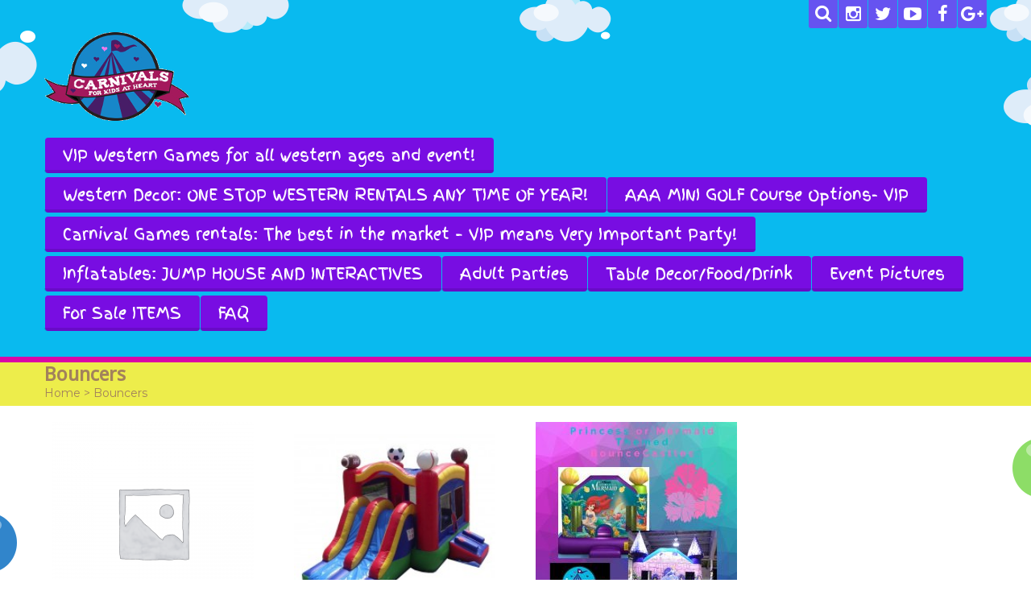

--- FILE ---
content_type: text/html; charset=UTF-8
request_url: https://carnivalsatheart.com/product-category/bouncers/
body_size: 19759
content:

<!DOCTYPE html>
<html lang="en-US" class="touch_detect_of">
	<head>
		<meta charset="UTF-8">
		<meta name="viewport" content="width=device-width, initial-scale=1">
		<title>Bouncers &#8211; Carnivals for Kids at Heart</title>
<meta name='robots' content='max-image-preview:large' />
	<style>img:is([sizes="auto" i], [sizes^="auto," i]) { contain-intrinsic-size: 3000px 1500px }</style>
	<link rel="alternate" type="application/rss+xml" title="Carnivals for Kids at Heart &raquo; Feed" href="https://carnivalsatheart.com/feed/" />
<link rel="alternate" type="application/rss+xml" title="Carnivals for Kids at Heart &raquo; Comments Feed" href="https://carnivalsatheart.com/comments/feed/" />
<link rel="alternate" type="application/rss+xml" title="Carnivals for Kids at Heart &raquo; Bouncers Category Feed" href="https://carnivalsatheart.com/product-category/bouncers/feed/" />
<script type="text/javascript">
/* <![CDATA[ */
window._wpemojiSettings = {"baseUrl":"https:\/\/s.w.org\/images\/core\/emoji\/16.0.1\/72x72\/","ext":".png","svgUrl":"https:\/\/s.w.org\/images\/core\/emoji\/16.0.1\/svg\/","svgExt":".svg","source":{"concatemoji":"https:\/\/carnivalsatheart.com\/wp-includes\/js\/wp-emoji-release.min.js?ver=6.8.3"}};
/*! This file is auto-generated */
!function(s,n){var o,i,e;function c(e){try{var t={supportTests:e,timestamp:(new Date).valueOf()};sessionStorage.setItem(o,JSON.stringify(t))}catch(e){}}function p(e,t,n){e.clearRect(0,0,e.canvas.width,e.canvas.height),e.fillText(t,0,0);var t=new Uint32Array(e.getImageData(0,0,e.canvas.width,e.canvas.height).data),a=(e.clearRect(0,0,e.canvas.width,e.canvas.height),e.fillText(n,0,0),new Uint32Array(e.getImageData(0,0,e.canvas.width,e.canvas.height).data));return t.every(function(e,t){return e===a[t]})}function u(e,t){e.clearRect(0,0,e.canvas.width,e.canvas.height),e.fillText(t,0,0);for(var n=e.getImageData(16,16,1,1),a=0;a<n.data.length;a++)if(0!==n.data[a])return!1;return!0}function f(e,t,n,a){switch(t){case"flag":return n(e,"\ud83c\udff3\ufe0f\u200d\u26a7\ufe0f","\ud83c\udff3\ufe0f\u200b\u26a7\ufe0f")?!1:!n(e,"\ud83c\udde8\ud83c\uddf6","\ud83c\udde8\u200b\ud83c\uddf6")&&!n(e,"\ud83c\udff4\udb40\udc67\udb40\udc62\udb40\udc65\udb40\udc6e\udb40\udc67\udb40\udc7f","\ud83c\udff4\u200b\udb40\udc67\u200b\udb40\udc62\u200b\udb40\udc65\u200b\udb40\udc6e\u200b\udb40\udc67\u200b\udb40\udc7f");case"emoji":return!a(e,"\ud83e\udedf")}return!1}function g(e,t,n,a){var r="undefined"!=typeof WorkerGlobalScope&&self instanceof WorkerGlobalScope?new OffscreenCanvas(300,150):s.createElement("canvas"),o=r.getContext("2d",{willReadFrequently:!0}),i=(o.textBaseline="top",o.font="600 32px Arial",{});return e.forEach(function(e){i[e]=t(o,e,n,a)}),i}function t(e){var t=s.createElement("script");t.src=e,t.defer=!0,s.head.appendChild(t)}"undefined"!=typeof Promise&&(o="wpEmojiSettingsSupports",i=["flag","emoji"],n.supports={everything:!0,everythingExceptFlag:!0},e=new Promise(function(e){s.addEventListener("DOMContentLoaded",e,{once:!0})}),new Promise(function(t){var n=function(){try{var e=JSON.parse(sessionStorage.getItem(o));if("object"==typeof e&&"number"==typeof e.timestamp&&(new Date).valueOf()<e.timestamp+604800&&"object"==typeof e.supportTests)return e.supportTests}catch(e){}return null}();if(!n){if("undefined"!=typeof Worker&&"undefined"!=typeof OffscreenCanvas&&"undefined"!=typeof URL&&URL.createObjectURL&&"undefined"!=typeof Blob)try{var e="postMessage("+g.toString()+"("+[JSON.stringify(i),f.toString(),p.toString(),u.toString()].join(",")+"));",a=new Blob([e],{type:"text/javascript"}),r=new Worker(URL.createObjectURL(a),{name:"wpTestEmojiSupports"});return void(r.onmessage=function(e){c(n=e.data),r.terminate(),t(n)})}catch(e){}c(n=g(i,f,p,u))}t(n)}).then(function(e){for(var t in e)n.supports[t]=e[t],n.supports.everything=n.supports.everything&&n.supports[t],"flag"!==t&&(n.supports.everythingExceptFlag=n.supports.everythingExceptFlag&&n.supports[t]);n.supports.everythingExceptFlag=n.supports.everythingExceptFlag&&!n.supports.flag,n.DOMReady=!1,n.readyCallback=function(){n.DOMReady=!0}}).then(function(){return e}).then(function(){var e;n.supports.everything||(n.readyCallback(),(e=n.source||{}).concatemoji?t(e.concatemoji):e.wpemoji&&e.twemoji&&(t(e.twemoji),t(e.wpemoji)))}))}((window,document),window._wpemojiSettings);
/* ]]> */
</script>
<style id='wp-emoji-styles-inline-css' type='text/css'>

	img.wp-smiley, img.emoji {
		display: inline !important;
		border: none !important;
		box-shadow: none !important;
		height: 1em !important;
		width: 1em !important;
		margin: 0 0.07em !important;
		vertical-align: -0.1em !important;
		background: none !important;
		padding: 0 !important;
	}
</style>
<link rel='stylesheet' id='wp-block-library-css' href='https://carnivalsatheart.com/wp-includes/css/dist/block-library/style.min.css?ver=6.8.3' type='text/css' media='all' />
<style id='classic-theme-styles-inline-css' type='text/css'>
/*! This file is auto-generated */
.wp-block-button__link{color:#fff;background-color:#32373c;border-radius:9999px;box-shadow:none;text-decoration:none;padding:calc(.667em + 2px) calc(1.333em + 2px);font-size:1.125em}.wp-block-file__button{background:#32373c;color:#fff;text-decoration:none}
</style>
<style id='global-styles-inline-css' type='text/css'>
:root{--wp--preset--aspect-ratio--square: 1;--wp--preset--aspect-ratio--4-3: 4/3;--wp--preset--aspect-ratio--3-4: 3/4;--wp--preset--aspect-ratio--3-2: 3/2;--wp--preset--aspect-ratio--2-3: 2/3;--wp--preset--aspect-ratio--16-9: 16/9;--wp--preset--aspect-ratio--9-16: 9/16;--wp--preset--color--black: #000000;--wp--preset--color--cyan-bluish-gray: #abb8c3;--wp--preset--color--white: #ffffff;--wp--preset--color--pale-pink: #f78da7;--wp--preset--color--vivid-red: #cf2e2e;--wp--preset--color--luminous-vivid-orange: #ff6900;--wp--preset--color--luminous-vivid-amber: #fcb900;--wp--preset--color--light-green-cyan: #7bdcb5;--wp--preset--color--vivid-green-cyan: #00d084;--wp--preset--color--pale-cyan-blue: #8ed1fc;--wp--preset--color--vivid-cyan-blue: #0693e3;--wp--preset--color--vivid-purple: #9b51e0;--wp--preset--gradient--vivid-cyan-blue-to-vivid-purple: linear-gradient(135deg,rgba(6,147,227,1) 0%,rgb(155,81,224) 100%);--wp--preset--gradient--light-green-cyan-to-vivid-green-cyan: linear-gradient(135deg,rgb(122,220,180) 0%,rgb(0,208,130) 100%);--wp--preset--gradient--luminous-vivid-amber-to-luminous-vivid-orange: linear-gradient(135deg,rgba(252,185,0,1) 0%,rgba(255,105,0,1) 100%);--wp--preset--gradient--luminous-vivid-orange-to-vivid-red: linear-gradient(135deg,rgba(255,105,0,1) 0%,rgb(207,46,46) 100%);--wp--preset--gradient--very-light-gray-to-cyan-bluish-gray: linear-gradient(135deg,rgb(238,238,238) 0%,rgb(169,184,195) 100%);--wp--preset--gradient--cool-to-warm-spectrum: linear-gradient(135deg,rgb(74,234,220) 0%,rgb(151,120,209) 20%,rgb(207,42,186) 40%,rgb(238,44,130) 60%,rgb(251,105,98) 80%,rgb(254,248,76) 100%);--wp--preset--gradient--blush-light-purple: linear-gradient(135deg,rgb(255,206,236) 0%,rgb(152,150,240) 100%);--wp--preset--gradient--blush-bordeaux: linear-gradient(135deg,rgb(254,205,165) 0%,rgb(254,45,45) 50%,rgb(107,0,62) 100%);--wp--preset--gradient--luminous-dusk: linear-gradient(135deg,rgb(255,203,112) 0%,rgb(199,81,192) 50%,rgb(65,88,208) 100%);--wp--preset--gradient--pale-ocean: linear-gradient(135deg,rgb(255,245,203) 0%,rgb(182,227,212) 50%,rgb(51,167,181) 100%);--wp--preset--gradient--electric-grass: linear-gradient(135deg,rgb(202,248,128) 0%,rgb(113,206,126) 100%);--wp--preset--gradient--midnight: linear-gradient(135deg,rgb(2,3,129) 0%,rgb(40,116,252) 100%);--wp--preset--font-size--small: 13px;--wp--preset--font-size--medium: 20px;--wp--preset--font-size--large: 36px;--wp--preset--font-size--x-large: 42px;--wp--preset--spacing--20: 0.44rem;--wp--preset--spacing--30: 0.67rem;--wp--preset--spacing--40: 1rem;--wp--preset--spacing--50: 1.5rem;--wp--preset--spacing--60: 2.25rem;--wp--preset--spacing--70: 3.38rem;--wp--preset--spacing--80: 5.06rem;--wp--preset--shadow--natural: 6px 6px 9px rgba(0, 0, 0, 0.2);--wp--preset--shadow--deep: 12px 12px 50px rgba(0, 0, 0, 0.4);--wp--preset--shadow--sharp: 6px 6px 0px rgba(0, 0, 0, 0.2);--wp--preset--shadow--outlined: 6px 6px 0px -3px rgba(255, 255, 255, 1), 6px 6px rgba(0, 0, 0, 1);--wp--preset--shadow--crisp: 6px 6px 0px rgba(0, 0, 0, 1);}:where(.is-layout-flex){gap: 0.5em;}:where(.is-layout-grid){gap: 0.5em;}body .is-layout-flex{display: flex;}.is-layout-flex{flex-wrap: wrap;align-items: center;}.is-layout-flex > :is(*, div){margin: 0;}body .is-layout-grid{display: grid;}.is-layout-grid > :is(*, div){margin: 0;}:where(.wp-block-columns.is-layout-flex){gap: 2em;}:where(.wp-block-columns.is-layout-grid){gap: 2em;}:where(.wp-block-post-template.is-layout-flex){gap: 1.25em;}:where(.wp-block-post-template.is-layout-grid){gap: 1.25em;}.has-black-color{color: var(--wp--preset--color--black) !important;}.has-cyan-bluish-gray-color{color: var(--wp--preset--color--cyan-bluish-gray) !important;}.has-white-color{color: var(--wp--preset--color--white) !important;}.has-pale-pink-color{color: var(--wp--preset--color--pale-pink) !important;}.has-vivid-red-color{color: var(--wp--preset--color--vivid-red) !important;}.has-luminous-vivid-orange-color{color: var(--wp--preset--color--luminous-vivid-orange) !important;}.has-luminous-vivid-amber-color{color: var(--wp--preset--color--luminous-vivid-amber) !important;}.has-light-green-cyan-color{color: var(--wp--preset--color--light-green-cyan) !important;}.has-vivid-green-cyan-color{color: var(--wp--preset--color--vivid-green-cyan) !important;}.has-pale-cyan-blue-color{color: var(--wp--preset--color--pale-cyan-blue) !important;}.has-vivid-cyan-blue-color{color: var(--wp--preset--color--vivid-cyan-blue) !important;}.has-vivid-purple-color{color: var(--wp--preset--color--vivid-purple) !important;}.has-black-background-color{background-color: var(--wp--preset--color--black) !important;}.has-cyan-bluish-gray-background-color{background-color: var(--wp--preset--color--cyan-bluish-gray) !important;}.has-white-background-color{background-color: var(--wp--preset--color--white) !important;}.has-pale-pink-background-color{background-color: var(--wp--preset--color--pale-pink) !important;}.has-vivid-red-background-color{background-color: var(--wp--preset--color--vivid-red) !important;}.has-luminous-vivid-orange-background-color{background-color: var(--wp--preset--color--luminous-vivid-orange) !important;}.has-luminous-vivid-amber-background-color{background-color: var(--wp--preset--color--luminous-vivid-amber) !important;}.has-light-green-cyan-background-color{background-color: var(--wp--preset--color--light-green-cyan) !important;}.has-vivid-green-cyan-background-color{background-color: var(--wp--preset--color--vivid-green-cyan) !important;}.has-pale-cyan-blue-background-color{background-color: var(--wp--preset--color--pale-cyan-blue) !important;}.has-vivid-cyan-blue-background-color{background-color: var(--wp--preset--color--vivid-cyan-blue) !important;}.has-vivid-purple-background-color{background-color: var(--wp--preset--color--vivid-purple) !important;}.has-black-border-color{border-color: var(--wp--preset--color--black) !important;}.has-cyan-bluish-gray-border-color{border-color: var(--wp--preset--color--cyan-bluish-gray) !important;}.has-white-border-color{border-color: var(--wp--preset--color--white) !important;}.has-pale-pink-border-color{border-color: var(--wp--preset--color--pale-pink) !important;}.has-vivid-red-border-color{border-color: var(--wp--preset--color--vivid-red) !important;}.has-luminous-vivid-orange-border-color{border-color: var(--wp--preset--color--luminous-vivid-orange) !important;}.has-luminous-vivid-amber-border-color{border-color: var(--wp--preset--color--luminous-vivid-amber) !important;}.has-light-green-cyan-border-color{border-color: var(--wp--preset--color--light-green-cyan) !important;}.has-vivid-green-cyan-border-color{border-color: var(--wp--preset--color--vivid-green-cyan) !important;}.has-pale-cyan-blue-border-color{border-color: var(--wp--preset--color--pale-cyan-blue) !important;}.has-vivid-cyan-blue-border-color{border-color: var(--wp--preset--color--vivid-cyan-blue) !important;}.has-vivid-purple-border-color{border-color: var(--wp--preset--color--vivid-purple) !important;}.has-vivid-cyan-blue-to-vivid-purple-gradient-background{background: var(--wp--preset--gradient--vivid-cyan-blue-to-vivid-purple) !important;}.has-light-green-cyan-to-vivid-green-cyan-gradient-background{background: var(--wp--preset--gradient--light-green-cyan-to-vivid-green-cyan) !important;}.has-luminous-vivid-amber-to-luminous-vivid-orange-gradient-background{background: var(--wp--preset--gradient--luminous-vivid-amber-to-luminous-vivid-orange) !important;}.has-luminous-vivid-orange-to-vivid-red-gradient-background{background: var(--wp--preset--gradient--luminous-vivid-orange-to-vivid-red) !important;}.has-very-light-gray-to-cyan-bluish-gray-gradient-background{background: var(--wp--preset--gradient--very-light-gray-to-cyan-bluish-gray) !important;}.has-cool-to-warm-spectrum-gradient-background{background: var(--wp--preset--gradient--cool-to-warm-spectrum) !important;}.has-blush-light-purple-gradient-background{background: var(--wp--preset--gradient--blush-light-purple) !important;}.has-blush-bordeaux-gradient-background{background: var(--wp--preset--gradient--blush-bordeaux) !important;}.has-luminous-dusk-gradient-background{background: var(--wp--preset--gradient--luminous-dusk) !important;}.has-pale-ocean-gradient-background{background: var(--wp--preset--gradient--pale-ocean) !important;}.has-electric-grass-gradient-background{background: var(--wp--preset--gradient--electric-grass) !important;}.has-midnight-gradient-background{background: var(--wp--preset--gradient--midnight) !important;}.has-small-font-size{font-size: var(--wp--preset--font-size--small) !important;}.has-medium-font-size{font-size: var(--wp--preset--font-size--medium) !important;}.has-large-font-size{font-size: var(--wp--preset--font-size--large) !important;}.has-x-large-font-size{font-size: var(--wp--preset--font-size--x-large) !important;}
:where(.wp-block-post-template.is-layout-flex){gap: 1.25em;}:where(.wp-block-post-template.is-layout-grid){gap: 1.25em;}
:where(.wp-block-columns.is-layout-flex){gap: 2em;}:where(.wp-block-columns.is-layout-grid){gap: 2em;}
:root :where(.wp-block-pullquote){font-size: 1.5em;line-height: 1.6;}
</style>
<link rel='stylesheet' id='smart-search-css' href='https://carnivalsatheart.com/wp-content/plugins/smart-woocommerce-search/assets/dist/css/general.css?ver=2.15.0' type='text/css' media='all' />
<style id='smart-search-inline-css' type='text/css'>
.widget_product_search .smart-search-suggestions .smart-search-post-icon{width:50px;}.wp-block-search.sws-search-block-product .smart-search-suggestions .smart-search-post-icon{width:50px;}
</style>
<link rel='stylesheet' id='wp-faq-public-style-css' href='https://carnivalsatheart.com/wp-content/plugins/sp-faq/assets/css/wp-faq-public.css?ver=3.9.3' type='text/css' media='all' />
<style id='woocommerce-inline-inline-css' type='text/css'>
.woocommerce form .form-row .required { visibility: visible; }
</style>
<link rel='stylesheet' id='flxmap-css' href='https://carnivalsatheart.com/wp-content/plugins/wp-flexible-map/static/css/styles.css?ver=1.19.0' type='text/css' media='all' />
<link rel='stylesheet' id='brands-styles-css' href='https://carnivalsatheart.com/wp-content/plugins/woocommerce/assets/css/brands.css?ver=10.1.3' type='text/css' media='all' />
<link rel='stylesheet' id='styles-css' href='https://carnivalsatheart.com/wp-content/themes/happykids/front/css/styles.css?ver=6.8.3' type='text/css' media='all' />
<link rel='stylesheet' id='woocommerce-css' href='https://carnivalsatheart.com/wp-content/themes/happykids/woocommerce/css/woocommerce.css?ver=6.8.3' type='text/css' media='all' />
<link rel='stylesheet' id='flexslider-css' href='https://carnivalsatheart.com/wp-content/themes/happykids/front/css/flexslider.css?ver=6.8.3' type='text/css' media='all' />
<link rel='stylesheet' id='font-awesome-css' href='https://carnivalsatheart.com/wp-content/themes/happykids/front/css/font-awesome.css?ver=6.8.3' type='text/css' media='all' />
<link rel='stylesheet' id='video-js-css' href='https://carnivalsatheart.com/wp-content/themes/happykids/front/css/video-js.css?ver=6.8.3' type='text/css' media='all' />
<link rel='stylesheet' id='prettyPhoto-css' href='https://carnivalsatheart.com/wp-content/themes/happykids/front/css/prettyPhoto.css?ver=6.8.3' type='text/css' media='all' />
<link rel='stylesheet' id='camera-css' href='https://carnivalsatheart.com/wp-content/themes/happykids/front/css/camera.css?ver=6.8.3' type='text/css' media='all' />
<link rel='stylesheet' id='flexnav-css' href='https://carnivalsatheart.com/wp-content/themes/happykids/front/css/flexnav.css?ver=6.8.3' type='text/css' media='all' />
<link rel='stylesheet' id='-css' href='//fonts.googleapis.com/css?family=Finger+Paint%3Aregular%7CDroid+Sans%3Aregular%7CMontserrat%3Aregular&#038;subset=latin&#038;ver=6.8.3' type='text/css' media='all' />
<script type="text/javascript" src="https://carnivalsatheart.com/wp-includes/js/jquery/jquery.min.js?ver=3.7.1" id="jquery-core-js"></script>
<script type="text/javascript" src="https://carnivalsatheart.com/wp-includes/js/jquery/jquery-migrate.min.js?ver=3.4.1" id="jquery-migrate-js"></script>
<script type="text/javascript" src="https://carnivalsatheart.com/wp-content/plugins/woocommerce/assets/js/jquery-blockui/jquery.blockUI.min.js?ver=2.7.0-wc.10.1.3" id="jquery-blockui-js" defer="defer" data-wp-strategy="defer"></script>
<script type="text/javascript" id="wc-add-to-cart-js-extra">
/* <![CDATA[ */
var wc_add_to_cart_params = {"ajax_url":"\/wp-admin\/admin-ajax.php","wc_ajax_url":"\/?wc-ajax=%%endpoint%%","i18n_view_cart":"View cart","cart_url":"https:\/\/carnivalsatheart.com\/cart\/","is_cart":"","cart_redirect_after_add":"no"};
/* ]]> */
</script>
<script type="text/javascript" src="https://carnivalsatheart.com/wp-content/plugins/woocommerce/assets/js/frontend/add-to-cart.min.js?ver=10.1.3" id="wc-add-to-cart-js" defer="defer" data-wp-strategy="defer"></script>
<script type="text/javascript" src="https://carnivalsatheart.com/wp-content/plugins/woocommerce/assets/js/js-cookie/js.cookie.min.js?ver=2.1.4-wc.10.1.3" id="js-cookie-js" defer="defer" data-wp-strategy="defer"></script>
<script type="text/javascript" id="woocommerce-js-extra">
/* <![CDATA[ */
var woocommerce_params = {"ajax_url":"\/wp-admin\/admin-ajax.php","wc_ajax_url":"\/?wc-ajax=%%endpoint%%","i18n_password_show":"Show password","i18n_password_hide":"Hide password"};
/* ]]> */
</script>
<script type="text/javascript" src="https://carnivalsatheart.com/wp-content/plugins/woocommerce/assets/js/frontend/woocommerce.min.js?ver=10.1.3" id="woocommerce-js" defer="defer" data-wp-strategy="defer"></script>
<script type="text/javascript" src="https://carnivalsatheart.com/wp-content/themes/happykids/front/js/modernizr.custom.js?ver=1.0" id="modernizr-custom-js"></script>
<script type="text/javascript" src="https://carnivalsatheart.com/wp-content/themes/happykids/front/js/flickr.js?ver=1.0" id="flickr-js"></script>
<link rel="https://api.w.org/" href="https://carnivalsatheart.com/wp-json/" /><link rel="alternate" title="JSON" type="application/json" href="https://carnivalsatheart.com/wp-json/wp/v2/product_cat/120" /><link rel="EditURI" type="application/rsd+xml" title="RSD" href="https://carnivalsatheart.com/xmlrpc.php?rsd" />
<meta name="generator" content="WordPress 6.8.3" />
<meta name="generator" content="WooCommerce 10.1.3" />
<style type="text/css">/* fonts */
html body{
	font-family: Montserrat;
	color: #a2825c;
	font-size: 16px;
	line-height: 1.375;
}
.pagenavi .prevpostslink:before,
.pagenavi .nextpostslink:before,
a.page-numbers,
span.page-numbers{
	font-size: 16px;
}

a.alt,
.footer .wpcf7,
#breadcrumbs .delimiter:before,
.footer input,
.top-panel input,
select, 
input[type="date"]{
	color: #a2825c;
}
#kids_main_nav a{
	font-family: Finger Paint;
	color: #fff;
	font-size: 19px;
	line-height: 1.5;
}
#kids_main_nav {
	font-size: 19px;
}

.section-title,
.post-content .widget-title,
.entry-container aside:not(#sidebar-right):not(#sidebar-left) .widget-title,
.entry-container main .widget-title{
	font-size: 32px;
	color: #3185cb;
	line-height: 1.125;
}

.widget-title,
.section-title,
.title,
.header_container h1,
#respond_block h1,
.button,
#respond_block .comment-reply-link,
#respond_block .comment-edit-link,
.cws_button,
input[type="submit"],
.widget_calendar caption,
.pricing_table_column .price_part,
blockquote:before,
blockquote:after,
.testimonial p:before,
.testimonial p:after,
.slogan>.widget_text:before,
.slogan>.widget_text:after,
.post_cats span, 
.post_tags span,
.post-meta .post-date,
.post-title a,
ul.products li.product .price,
.woocommerce .widget_shopping_cart_content .buttons a.button, 
.woocommerce .products a.add_to_cart_button, 
.woocommerce .products a.added_to_cart,
.woocommerce .summary>.product_title,
.woocommerce .summary .price,
.woocommerce-page .button,
.woocommerce-page [type="submit"],
.woocommerce-page [type="button"]:not(.plus):not(.minus),
.woocommerce-page .added_to_cart,
.woocommerce .button,
.tinv-wishlist button,
.woocommerce [type="submit"],
.woocommerce [type="button"]:not(.plus):not(.minus),
.woocommerce .added_to_cart,
.holder404{
	font-family: Droid Sans;
}
#respond_block .comment-author{
	color: #3185cb;
}

a, 
ul.type-2 li:before,
.post-title a:hover,
a.alt:hover{
	color: #3185cb;
}
 


/* Colors for: top bar, menu, buttons, widget titles */
.cws_button ,
.kids_curtain:before,
.accordion li a.opener:before,
ul li:before,
.post-meta .post-date:before,
b.trigger:before,
.accordion_title .accordion_icon,
.accordion_title  .acc_featured_icon,
aside .widget h3.widget-title,
aside .widget.type-3 h3.widget-title .cloud-element-1:before,
aside .widget.type-3 h3.widget-title .cloud-element-1:after,
aside .widget.type-3 h3.widget-title .cloud-element-2:before,
aside .widget.type-3 h3.widget-title .cloud-element-2:after,
aside .widget.type-3 h3.widget-title .cloud-element-3:before,
aside .widget.type-3 h3.widget-title .cloud-element-3:after,
#kids_main_nav ul ul li:hover,
#kids_main_nav > ul > li > a:before,
#kids_main_nav ul ul,
.touch_device #kids_main_nav>ul,
.single_bar .progress,
#respond_block .comment-reply-link,
#respond_block .comment-edit-link,
#post_comment,
#search-form .button,
.wpcf7 input[type="submit"],
.tinv-wishlist button,
input[type="radio"]:checked:before,
.soc_icon.fa,
.woocommerce .widget_shopping_cart_content .buttons a.button, 
.woocommerce .products a.add_to_cart_button, 
.woocommerce .products a.added_to_cart,
.woocommerce-page .button,
.woocommerce-page [type="submit"],
.woocommerce-page [type="button"]:not(.plus):not(.minus),
.woocommerce-page .added_to_cart,
.woocommerce .button,
.woocommerce [type="submit"],
.woocommerce [type="button"]:not(.plus):not(.minus),
.woocommerce .added_to_cart,
#kids-back-top span,
.gl_cat .backLava,
.nav_cat .backLava,
.owl-controls.clickable .owl-pagination .owl-page.active span,
.tparrows.default:after,
.menu-button{
	background-color: #780de2;
}

@media screen and (max-width: 980px){
	#kids_main_nav>ul{
		background-color: #780de2;
	}
}


.pricing_table_header .title,
.widget_categories ul li:before,
.catappendspan:before{
	color: #780de2;
}

input[type="checkbox"]:before{
	color: #780de2;
}
ul.latest_tweets li li .icon_frame i.fa:before{
	background-color: rgba(120,13,226,0.4);
}

.cws_button:hover,
#kids_main_nav > ul > li:hover > a:before,
#kids_main_nav > ul > li.current-menu-item > a:before,
#kids_main_nav > ul > li.current-menu-item>a + li >a:before,
#kids_main_nav > ul > li.current-menu-ancestor > a:before,
#kids_main_nav > ul > li ul li.current-menu-item,
#kids_main_nav > ul > li ul li.current-menu-parent,
#respond_block .comment-reply-link:hover,
#respond_block .comment-edit-link:hover,
#post_comment:hover,
#search-form .button:hover,
.wpcf7 input[type="submit"]:hover,
.woocommerce .widget_shopping_cart_content .buttons a.button:hover, 
.woocommerce .products a.add_to_cart_button:hover, 
.woocommerce .products a.added_to_cart:hover,
.woocommerce-page .button:hover,
.woocommerce-page [type="submit"]:hover,
.woocommerce-page [type="button"]:not(.plus):not(.minus):hover,
.woocommerce-page .added_to_cart:hover,
.woocommerce .button:hover,
.woocommerce [type="submit"]:not([name="tinvwl-remove"]):hover,
.woocommerce [type="button"]:not(.plus):not(.minus):hover,
.woocommerce .added_to_cart:hover,
#kids-back-top a:hover span{
	background: #00d5ed;
}
.cws_button:hover,
.soc_icon.fa:hover{
	background: #00d5ed !important;
}

/* Colors for: footer */
.footer,
.footer .widget_calendar table tbody,
.top-panel .widget_calendar table tbody,
.top-panel,
#kids_header .kids_social .openbtn a,
#kids_header .kids_social span,
#kids_header .kids_social li.hide,
.kids_social .lang_bar>div>ul a:after,
.kids_social .lang_bar>div>ul a:before{
	background-color: #991df2;
}
#kids_header .kids_social li,
.kids_social .lang_bar>div>ul>li>a:before{
	background-color: rgba(153,29,242,0.65);
}
.top-panel{
	border-color: #991df2;
}

/* Colors for: middle content (the sand color) */
aside .widget>.latest-posts-widget>.widget-content,
aside .widget.widget_nav_menu ul.menu,
aside .widget.widget_categories>.ui-widget,
aside .widget.widget_archive>ul,
aside .widget_calendar>#calendar_wrap,
aside .widget_recent_comments>#recentcomments,
aside .widget>.textwidget,
aside .widget>.tagcloud,
aside .widget_search>#search-form,
aside .widget_cws_video .widget-content>.widget_video,
aside .widget>.contact-us,
aside .widget_cws_nav>.widget-content>.nav_cat,
aside .widget_meta>ul,
aside .widget_recent_entries>ul,
aside .widget_pages>ul,
aside .widget_categories>ul,
aside .cws_tweets,
aside .postform,
aside .flickr-badge,
aside .widget_cws_benefits .cws-widget-content .text_part,
aside .widget_shopping_cart_content,
aside .woocommerce.widget_price_filter>form,
aside .woocommerce.widget_product_categories .product-categories,
aside .woocommerce.widget_products .product_list_widget,
aside .woocommerce.widget_product_search>form,
aside .woocommerce.widget_recent_reviews .product_list_widget,
aside .woocommerce.widget_recently_viewed_products .product_list_widget,
aside .woocommerce.widget_top_rated_products  .product_list_widget,
aside .woocommerce.widget_layered_nav_filters>ul,
.flickr-badge img,
.kids_image_wrapper,
.woocommerce .product_list_widget img{
	border-color: #eded4b;
}

.kids_top_content_middle,
.post-entry,
.sticky .post-footer,
.accordion_content,
.callout_widget .icons_part,
.pagenavi .page,
.pagenavi .nextpostslink,
.pagenavi .prevpostslink,
.pagenavi a.page-numbers,
.tab_items,
.tab_container,
.widget.woocommerce.widget_price_filter .ui-slider-range,
.pricing_table_column .button_part,
.page-content blockquote,
.testimonial{
	background-color: #eded4b;
}
.chosen-container-single .chosen-single,
.chosen-container-active.chosen-with-drop .chosen-single,
.country_select{
	background: #eded4b;
}

/* Colors for middle content helper */
.media-block .kids_picture,
body.home .kids_top_content_middle.homepage .bottom-border,
body.secondary-page .kids_top_content_middle.page_custom_slider .bottom-border,
.kids_top_content_middle,
.entry-container #comments ol > .comment,
.entry-container .children .comment,
form textarea,
input[type*="text"],
.tinv-wishlist input[type*="search"],
input[type="password"],
input[type="email"],
input[type*="tel"],
.user-login input[type="text"],
.search input[type="text"],
.contact-us input[type="text"],
.contact-us textarea,
.wpcf7 input,
.pricing_table_column,
.flxmap-container,
.entry-container #respond_block,
.avatar,
pre,
table, 
th, 
td,
.kids_posts_container .widget_wrapper>div,
.tabs .tab,
.accordion_section,
.accordion_widget,
.toggle_widget,
.tab_items,
.slogan:after,
.callout_widget,
img[class*="wp-image"],
select,
.woocommerce-ordering>select,
.woocommerce-result-count+ul.products,
.woocommerce-ordering+ul.products,
.content-wrapper figure,
.woocommerce div.product div.images div.thumbnails .content-wrapper figure, 
.woocommerce-page div.product div.images div.thumbnails .content-wrapper figure,
.woocommerce-page #reviews #comments ol.commentlist li, 
.woocommerce-tabs #reviews #comments ol.commentlist li,
.woocommerce .product-thumbnail img,
.chosen-container-single .chosen-single,
.chosen-container .chosen-drop,
.chosen-container-active.chosen-with-drop .chosen-single,
.chosen-container-single .chosen-search input[type=text],
#order_review,
.iso-column .iso-item,
.portfolio>.item,
.portfolio .filter,
.widget.woocommerce.widget_shopping_cart ul>li,
.widget.woocommerce.widget_price_filter .ui-slider-horizontal,
.widget.woocommerce.widget_price_filter .ui-slider-handle,
.widget.woocommerce.widget_product_categories li, 
.widget.woocommerce.widget_layered_nav li,
.widget.woocommerce.widget_product_categories li ul li:first-child,
.widget.woocommerce.widget_layered_nav li ul li:first-child,
.widget.woocommerce.widget_shopping_cart ul>li,
.woocommerce .product_list_widget>li,
ul.tabs>li,
.woocommerce-page .shipping_calculator,
.woocommerce-page .cart_totals,
.woocommerce-page .shipping_calculator .shipping-calculator-form .country_to_state,
main .cws_tweets ul.latest_tweets li li,
aside .cws_tweets ul.latest_tweets li li,
aside .widget_recent_entries ul li, 
aside .widget_archive ul li, 
aside .widget_pages ul li, 
aside .widget_nav_menu ul li, 
aside .cws_tweets ul.latest_tweets li li, 
aside .widget_categories ul li, 
aside .widget_recent_comments ul li,
aside .gl_cat ul > li,
aside .nav_cat ul > li,
aside .latest-posts-widget ul li,
aside .widget_meta ul li,
.tab_container,
.widget_recent_entries ul li,
.widget_archive ul li,
.widget_pages ul li,
.widget_nav_menu ul li,
.widget_categories ul li,
.widget_recent_comments ul li,
.widget_meta ul li,
.widget.woocommerce.widget_product_categories li, 
.widget.woocommerce.widget_layered_nav li,
.latest-posts-widget ul li,
.gl_cat ul > li, 
.nav_cat ul > li,
ul.latest_tweets li li,
.widget_calendar #calendar_wrap,
.country_select{
	border-color: #db06a6;
}
.owl-carousel .owl-buttons>div,
main .cws-widget .carousel_header .widget_carousel_nav i,
.pricing_table_column .price_part,
.pricing_table_header,
.tabs .tab.active,
.accordion_section.active .accordion_title,
.accordion_section .accordion_title:hover,
.pagenavi .current,
.pagenavi>span.page,
.pagenavi .page:hover,
.pagenavi .prevpostslink:hover,
.pagenavi .nextpostslink:hover,
.pagenavi a.page-numbers:hover,
.widget_calendar table td#today:before,
.widget_calendar table td>a:before,
.post-footer,
.sticky .post-entry,
ul.tabs>li.active,
.post-meta .post-comments,
.widget_calendar caption,
.widget_cws_benefits .widget-icon>i{
	background-color: #db06a6;
}

/* Colors for: main color */
.kids-bg-level-1{
	background: #09baef;
}

/* sand color */
hr{
	border-color: #db06a6;
}



/* long shadow for kids_curtain */
.no-ie .kids_curtain:before{
	text-shadow: rgb(96,10,181) 1px 1px,
	 rgb(96,10,181) 2px 2px,
	 rgb(96,10,181) 3px 3px,
	 rgb(96,10,181) 4px 4px,
	 rgb(96,10,181) 5px 5px,
	 rgb(96,10,181) 6px 6px,
	 rgb(96,10,181) 7px 7px,
	 rgb(96,10,181) 8px 8px,
	 rgb(96,10,181) 9px 9px,
	 rgb(96,10,181) 10px 10px,
	 rgb(96,10,181) 11px 11px,
	 rgb(96,10,181) 12px 12px,
	 rgb(96,10,181) 13px 13px,
	 rgb(96,10,181) 14px 14px,
	 rgb(96,10,181) 15px 15px,
	 rgb(96,10,181) 16px 16px,
	 rgb(96,10,181) 17px 17px,
	 rgb(96,10,181) 18px 18px,
	 rgb(96,10,181) 19px 19px,
	 rgb(96,10,181) 20px 20px;
}

.pp_social {display:none;}
.page-content .container {padding-bottom: 160px;}
.kids_bottom_content .content_bottom_bg{height:160px}
.bg-level-1 {background-image: url(https://carnivalsatheart.com/wp-content/uploads/bfi_thumb/clouds_retina-2yovnao72hk1zdnj7kc45m.png);}
.kids_bottom_content .content_bottom_bg {background-image: url(https://carnivalsatheart.com/wp-content/uploads/bfi_thumb/grass_retina2-e1426199975364-2yowdd58d1pflnfgj09eyy.png);}
@media only screen and (-webkit-min-device-pixel-ratio: 1.5),
					only screen and (min--moz-device-pixel-ratio: 1.5),
					only screen and (-o-device-pixel-ratio: 3/2), 
					only screen and (min-device-pixel-ratio: 1.5) {.bg-level-1 {background-image: url(https://carnivalsatheart.com/wp-content/uploads/2015/03/clouds_retina.png); background-size: 1928px;}
.kids_bottom_content .content_bottom_bg {background-image: url(https://carnivalsatheart.com/wp-content/uploads/2015/03/grass_retina2-e1426199975364.png); background-size: 960px;}
}</style><link rel="stylesheet" type="text/css" media="all" href="https://carnivalsatheart.com/wp-content/themes/happykids/style.css" /><script type='text/javascript'>
			function is_touch_device() {
					return (('ontouchstart' in window)
										|| (navigator.MaxTouchPoints > 0)
										|| (navigator.msMaxTouchPoints > 0));
				}
			if(jQuery('html').hasClass('touch_detect_on')){ if (is_touch_device()) {jQuery('html').addClass('touch_device');}else{jQuery('html').removeClass('touch_device');}}
		</script>	<noscript><style>.woocommerce-product-gallery{ opacity: 1 !important; }</style></noscript>
	<meta name="generator" content="Powered by Slider Revolution 6.5.4 - responsive, Mobile-Friendly Slider Plugin for WordPress with comfortable drag and drop interface." />

<!-- Jetpack Open Graph Tags -->
<meta property="og:type" content="website" />
<meta property="og:title" content="Bouncers &#8211; Carnivals for Kids at Heart" />
<meta property="og:url" content="https://carnivalsatheart.com/product-category/bouncers/" />
<meta property="og:site_name" content="Carnivals for Kids at Heart" />
<meta property="og:image" content="https://s0.wp.com/i/blank.jpg" />
<meta property="og:image:width" content="200" />
<meta property="og:image:height" content="200" />
<meta property="og:image:alt" content="" />
<meta property="og:locale" content="en_US" />

<!-- End Jetpack Open Graph Tags -->
<link rel="icon" href="https://carnivalsatheart.com/wp-content/uploads/2015/03/carnivals-logo1-100x100.png" sizes="32x32" />
<link rel="icon" href="https://carnivalsatheart.com/wp-content/uploads/2015/03/carnivals-logo1-250x250.png" sizes="192x192" />
<link rel="apple-touch-icon" href="https://carnivalsatheart.com/wp-content/uploads/2015/03/carnivals-logo1-250x250.png" />
<meta name="msapplication-TileImage" content="https://carnivalsatheart.com/wp-content/uploads/2015/03/carnivals-logo1-300x300.png" />
<script type="text/javascript">function setREVStartSize(e){
			//window.requestAnimationFrame(function() {				 
				window.RSIW = window.RSIW===undefined ? window.innerWidth : window.RSIW;	
				window.RSIH = window.RSIH===undefined ? window.innerHeight : window.RSIH;	
				try {								
					var pw = document.getElementById(e.c).parentNode.offsetWidth,
						newh;
					pw = pw===0 || isNaN(pw) ? window.RSIW : pw;
					e.tabw = e.tabw===undefined ? 0 : parseInt(e.tabw);
					e.thumbw = e.thumbw===undefined ? 0 : parseInt(e.thumbw);
					e.tabh = e.tabh===undefined ? 0 : parseInt(e.tabh);
					e.thumbh = e.thumbh===undefined ? 0 : parseInt(e.thumbh);
					e.tabhide = e.tabhide===undefined ? 0 : parseInt(e.tabhide);
					e.thumbhide = e.thumbhide===undefined ? 0 : parseInt(e.thumbhide);
					e.mh = e.mh===undefined || e.mh=="" || e.mh==="auto" ? 0 : parseInt(e.mh,0);		
					if(e.layout==="fullscreen" || e.l==="fullscreen") 						
						newh = Math.max(e.mh,window.RSIH);					
					else{					
						e.gw = Array.isArray(e.gw) ? e.gw : [e.gw];
						for (var i in e.rl) if (e.gw[i]===undefined || e.gw[i]===0) e.gw[i] = e.gw[i-1];					
						e.gh = e.el===undefined || e.el==="" || (Array.isArray(e.el) && e.el.length==0)? e.gh : e.el;
						e.gh = Array.isArray(e.gh) ? e.gh : [e.gh];
						for (var i in e.rl) if (e.gh[i]===undefined || e.gh[i]===0) e.gh[i] = e.gh[i-1];
											
						var nl = new Array(e.rl.length),
							ix = 0,						
							sl;					
						e.tabw = e.tabhide>=pw ? 0 : e.tabw;
						e.thumbw = e.thumbhide>=pw ? 0 : e.thumbw;
						e.tabh = e.tabhide>=pw ? 0 : e.tabh;
						e.thumbh = e.thumbhide>=pw ? 0 : e.thumbh;					
						for (var i in e.rl) nl[i] = e.rl[i]<window.RSIW ? 0 : e.rl[i];
						sl = nl[0];									
						for (var i in nl) if (sl>nl[i] && nl[i]>0) { sl = nl[i]; ix=i;}															
						var m = pw>(e.gw[ix]+e.tabw+e.thumbw) ? 1 : (pw-(e.tabw+e.thumbw)) / (e.gw[ix]);					
						newh =  (e.gh[ix] * m) + (e.tabh + e.thumbh);
					}
					var el = document.getElementById(e.c);
					if (el!==null && el) el.style.height = newh+"px";					
					el = document.getElementById(e.c+"_wrapper");
					if (el!==null && el) el.style.height = newh+"px";
				} catch(e){
					console.log("Failure at Presize of Slider:" + e)
				}					   
			//});
		  };</script>
	</head>
					<body class="archive tax-product_cat term-bouncers term-120 wp-theme-happykids secondary-page #09baef t-pattern-1 theme-happykids woocommerce woocommerce-page woocommerce-demo-store woocommerce-no-js metaslider-plugin">
		
		
			
		<div class="kids-bg-level-1">

			<div class="bg-level-1"></div>
			
			<header id="kids_header">

				<div class="l-page-width clearfix">

					<ul class="kids_social">
						<li><a href="https://plus.google.com/114912629620398672109/posts?gmbpt=true&#038;hl=en" title="Google Plus" target="_blank"><i class="fa fa-google-plus fa-2x"></i></a><span style="background-color:#dd4b39;"></span></li><li><a href="https://www.facebook.com/pages/Carnivals-for-Kids-at-Heart/100201906695589" title="Facebook" target="_blank"><i class="fa fa-facebook fa-2x"></i></a><span style="background-color:#3b5998;"></span></li><li><a href="https://www.youtube.com/channel/UCt3zjCfeRO1Wc40vIY6M5Bw" title="Youtube" target="_blank"><i class="fa fa-youtube-play fa-2x"></i></a><span style="background-color:#b31217;"></span></li><li><a href="https://twitter.com/carnivalsathart" title="Twitter" target="_blank"><i class="fa fa-twitter fa-2x"></i></a><span style="background-color:#4099ff;"></span></li><li><a href="https://instagram.com/carnivalsatheart/" title="Instagram" target="_blank"><i class="fa fa-instagram fa-2x"></i></a><span style="background-color:#457399;"></span></li><li class="search"><a href="#" title="Search"></a><span></span></li><li><form role="search" id="search-form" method="get" action="https://carnivalsatheart.com/" >
					<input type="text" value="" name="s" id="s" />
					<input class="button medium button-style1" type="submit" id="search-submit" value="Search" />
				</form></li>					</ul><!-- .kids_social -->
					<div class="kids_clear"></div>

					<div id="kids_logo_block" style="float:left; margin-top:-20px;" ><a id="kids_logo_text" href="https://carnivalsatheart.com"><img  src='https://carnivalsatheart.com/wp-content/uploads/bfi_thumb/carnivals-logo1-2yovsxpw0tvlmqqumuw0ei.png' data-no-retina alt="Carnivals for Kids at Heart" title="Carnivals for Kids at Heart" /></a></div>
					<nav id="kids_main_nav" style="float:right; text-align:right;" >
						<div class="menu-button">
							<span class="menu-button-line"></span>
							<span class="menu-button-line"></span>
							<span class="menu-button-line"></span>
						</div>
<ul id="menu-main" class="clearfix flexnav " data-breakpoint="800"><li id="menu-item-3072" class="menu-item menu-item-type-taxonomy menu-item-object-product_tag menu-item-has-children menu-item-3072"><a href="https://carnivalsatheart.com/product-tag/we-have-the-best-western-game-option-if-you-are-alberta-bound-book-with-us/" title="Carnivals with heart is you VIP Western specialist!">VIP Western Games for all western ages and event!</a>
<ul class="sub-menu">
	<li id="menu-item-1808" class="menu-item menu-item-type-post_type menu-item-object-product menu-item-1808"><a href="https://carnivalsatheart.com/product/mechanical-bulls/">Mechanical Bull</a></li>
</ul>
</li>
<li id="menu-item-1255" class="menu-item menu-item-type-taxonomy menu-item-object-product_cat menu-item-has-children menu-item-1255"><a href="https://carnivalsatheart.com/product-category/decor/" title="Cool Stampede Decorations for all western parties">Western Decor: ONE STOP WESTERN RENTALS ANY TIME OF YEAR!</a>
<ul class="sub-menu">
	<li id="menu-item-1415" class="menu-item menu-item-type-taxonomy menu-item-object-product_tag menu-item-has-children menu-item-1415"><a href="https://carnivalsatheart.com/product-tag/western-decor/">Western Decor</a>
	<ul class="sub-menu">
		<li id="menu-item-3337" class="menu-item menu-item-type-post_type menu-item-object-page menu-item-3337"><a href="https://carnivalsatheart.com/western-pictures/western-photos-decor-scenes/">Decor Scenes</a></li>
		<li id="menu-item-3341" class="menu-item menu-item-type-post_type menu-item-object-page menu-item-3341"><a href="https://carnivalsatheart.com/western-pictures/western-photos-haybales/">Hay Bales</a></li>
		<li id="menu-item-2109" class="menu-item menu-item-type-post_type menu-item-object-page menu-item-2109"><a href="https://carnivalsatheart.com/western-pictures/">Western Pictures</a></li>
		<li id="menu-item-1955" class="menu-item menu-item-type-post_type menu-item-object-page menu-item-has-children menu-item-1955"><a href="https://carnivalsatheart.com/western-pictures/">Western Pictures</a>
		<ul class="sub-menu">
			<li id="menu-item-3339" class="menu-item menu-item-type-post_type menu-item-object-page menu-item-3339"><a href="https://carnivalsatheart.com/western-pictures/western-photos-silhouettes/">Silhouettes and Cutouts</a></li>
			<li id="menu-item-3338" class="menu-item menu-item-type-post_type menu-item-object-page menu-item-3338"><a href="https://carnivalsatheart.com/western-pictures/western-photos-table-decorfooddrink/">Table Decor/Food/Drink</a></li>
			<li id="menu-item-3340" class="menu-item menu-item-type-post_type menu-item-object-page menu-item-3340"><a href="https://carnivalsatheart.com/western-pictures/western-photos-western-fencing/">Western Fencing</a></li>
		</ul>
</li>
	</ul>
</li>
	<li id="menu-item-3051" class="menu-item menu-item-type-taxonomy menu-item-object-product_tag menu-item-has-children menu-item-3051"><a href="https://carnivalsatheart.com/product-tag/equipment-and-decor/">Equipment and Decor</a>
	<ul class="sub-menu">
		<li id="menu-item-1721" class="menu-item menu-item-type-taxonomy menu-item-object-product_tag menu-item-1721"><a href="https://carnivalsatheart.com/product-tag/food-and-beverage/">Food and Beverage</a></li>
		<li id="menu-item-1722" class="menu-item menu-item-type-taxonomy menu-item-object-product_tag menu-item-1722"><a href="https://carnivalsatheart.com/product-tag/tents-tables-and-more/">Tents and More</a></li>
	</ul>
</li>
</ul>
</li>
<li id="menu-item-9347" class="menu-item menu-item-type-post_type menu-item-object-page menu-item-has-children menu-item-9347"><a href="https://carnivalsatheart.com/mini-golf-triple-a-our-best/">AAA MINI GOLF Course Options- VIP</a>
<ul class="sub-menu">
	<li id="menu-item-1773" class="menu-item menu-item-type-taxonomy menu-item-object-product_tag menu-item-1773"><a href="https://carnivalsatheart.com/product-tag/mini-putt-mini-golf-miniture-golf/">Mini Putt &#8211; Alberta best Mini golf course</a></li>
</ul>
</li>
<li id="menu-item-1253" class="menu-item menu-item-type-taxonomy menu-item-object-product_cat menu-item-has-children menu-item-1253"><a href="https://carnivalsatheart.com/product-category/carnival-games-the-vip-experience/">Carnival Games rentals:  The best in the market &#8211; VIP means Very Important Party!</a>
<ul class="sub-menu">
	<li id="menu-item-1270" class="menu-item menu-item-type-taxonomy menu-item-object-product_tag menu-item-1270"><a href="https://carnivalsatheart.com/product-tag/our-best/">Our Best</a></li>
	<li id="menu-item-1774" class="menu-item menu-item-type-taxonomy menu-item-object-product_tag menu-item-1774"><a href="https://carnivalsatheart.com/product-tag/other-games/" title="The future has arrived with these amazing game for all ages!">VIP Interactive Rentals</a></li>
	<li id="menu-item-1264" class="menu-item menu-item-type-taxonomy menu-item-object-product_tag menu-item-1264"><a href="https://carnivalsatheart.com/product-tag/inflatable-games/">Inflatable Games</a></li>
	<li id="menu-item-2998" class="menu-item menu-item-type-taxonomy menu-item-object-product_tag menu-item-2998"><a href="https://carnivalsatheart.com/product-tag/frame-carnival-games/">Frame Carnival Games</a></li>
	<li id="menu-item-5403" class="menu-item menu-item-type-taxonomy menu-item-object-product_tag menu-item-5403"><a href="https://carnivalsatheart.com/product-tag/kiddie-striker-games/">Kiddie Striker Games</a></li>
	<li id="menu-item-3001" class="menu-item menu-item-type-taxonomy menu-item-object-product_tag menu-item-has-children menu-item-3001"><a href="https://carnivalsatheart.com/product-tag/awesome-box-games-and-related-products/">Compact Carnival Games</a>
	<ul class="sub-menu">
		<li id="menu-item-3114" class="menu-item menu-item-type-taxonomy menu-item-object-product_tag menu-item-3114"><a href="https://carnivalsatheart.com/product-tag/prizes/">Prizes</a></li>
	</ul>
</li>
	<li id="menu-item-1241" class="menu-item menu-item-type-taxonomy menu-item-object-product_tag menu-item-1241"><a href="https://carnivalsatheart.com/product-tag/water-games-dunktanks/">Water Games</a></li>
	<li id="menu-item-1629" class="menu-item menu-item-type-taxonomy menu-item-object-product_tag menu-item-1629"><a href="https://carnivalsatheart.com/product-tag/for-toddlers/">For Toddlers</a></li>
	<li id="menu-item-6375" class="menu-item menu-item-type-taxonomy menu-item-object-product_tag menu-item-6375"><a href="https://carnivalsatheart.com/product-tag/setupinstructionsgames/">Setup Instructions: Games</a></li>
</ul>
</li>
<li id="menu-item-1257" class="menu-item menu-item-type-taxonomy menu-item-object-product_cat menu-item-has-children menu-item-1257"><a href="https://carnivalsatheart.com/product-category/inflatables/">Inflatables: JUMP HOUSE AND INTERACTIVES</a>
<ul class="sub-menu">
	<li id="menu-item-4976" class="menu-item menu-item-type-taxonomy menu-item-object-product_tag menu-item-4976"><a href="https://carnivalsatheart.com/product-tag/toddler-units/">Toddler Rental items</a></li>
	<li id="menu-item-1267" class="menu-item menu-item-type-taxonomy menu-item-object-product_tag menu-item-has-children menu-item-1267"><a href="https://carnivalsatheart.com/product-tag/jumphouses-bouncehouses-inflatables-bouncycastles-moonbounce-bounce-house-rentals/">Jump Houses and Combos</a>
	<ul class="sub-menu">
		<li id="menu-item-6379" class="menu-item menu-item-type-taxonomy menu-item-object-product_tag menu-item-6379"><a href="https://carnivalsatheart.com/product-tag/setup-instructions-bouncers/">Setup Instructions: Bouncers</a></li>
	</ul>
</li>
	<li id="menu-item-1269" class="menu-item menu-item-type-taxonomy menu-item-object-product_tag menu-item-1269"><a href="https://carnivalsatheart.com/product-tag/obstacle-courses/">Obstacle Courses</a></li>
	<li id="menu-item-1265" class="menu-item menu-item-type-taxonomy menu-item-object-product_tag menu-item-1265"><a href="https://carnivalsatheart.com/product-tag/interactive-inflatables/">Interactive Inflatables &#8211; Bungee/Joust etc</a></li>
	<li id="menu-item-1266" class="menu-item menu-item-type-taxonomy menu-item-object-product_tag menu-item-has-children menu-item-1266"><a href="https://carnivalsatheart.com/product-tag/air-dancer-rentals/">Air Dancers</a>
	<ul class="sub-menu">
		<li id="menu-item-3972" class="menu-item menu-item-type-post_type menu-item-object-product menu-item-3972"><a href="https://carnivalsatheart.com/product/wacky-waving-inflatable-tube-man/">Wacky Waving Inflatable Tube Man Info</a></li>
	</ul>
</li>
</ul>
</li>
<li id="menu-item-3412" class="menu-item menu-item-type-post_type menu-item-object-page menu-item-has-children menu-item-3412"><a href="https://carnivalsatheart.com/adult-parties/">Adult Parties</a>
<ul class="sub-menu">
	<li id="menu-item-8787" class="menu-item menu-item-type-post_type menu-item-object-page menu-item-8787"><a href="https://carnivalsatheart.com/christmas-party-ideas/">Christmas Party Ideas</a></li>
	<li id="menu-item-5914" class="menu-item menu-item-type-post_type menu-item-object-page menu-item-5914"><a href="https://carnivalsatheart.com/80s-themed-parties/">80&#8217;s Themed Parties</a></li>
	<li id="menu-item-3426" class="menu-item menu-item-type-taxonomy menu-item-object-product_cat menu-item-3426"><a href="https://carnivalsatheart.com/product-category/other-adult-party-ideas/">Other Adult Party Ideas</a></li>
	<li id="menu-item-3262" class="menu-item menu-item-type-post_type menu-item-object-page menu-item-3262"><a href="https://carnivalsatheart.com/western-pictures/western-photos-decor-scenes/">Decor Scenes</a></li>
	<li id="menu-item-3253" class="menu-item menu-item-type-post_type menu-item-object-page menu-item-3253"><a href="https://carnivalsatheart.com/western-pictures/western-photos-haybales/">Hay Bales</a></li>
	<li id="menu-item-3265" class="menu-item menu-item-type-post_type menu-item-object-page menu-item-3265"><a href="https://carnivalsatheart.com/western-pictures/western-photos-western-fencing/">Western Fencing</a></li>
	<li id="menu-item-3264" class="menu-item menu-item-type-post_type menu-item-object-page menu-item-3264"><a href="https://carnivalsatheart.com/western-pictures/western-photos-silhouettes/">Silhouettes and Cutouts</a></li>
	<li id="menu-item-1271" class="menu-item menu-item-type-taxonomy menu-item-object-product_tag menu-item-has-children menu-item-1271"><a href="https://carnivalsatheart.com/product-tag/photo-booths/">Photo Booths</a>
	<ul class="sub-menu">
		<li id="menu-item-1260" class="menu-item menu-item-type-taxonomy menu-item-object-product_tag menu-item-1260"><a href="https://carnivalsatheart.com/product-tag/flip-books/">Flip Books</a></li>
	</ul>
</li>
	<li id="menu-item-3404" class="menu-item menu-item-type-taxonomy menu-item-object-product_tag menu-item-3404"><a href="https://carnivalsatheart.com/product-tag/photo-booths/">Photo Booths</a></li>
	<li id="menu-item-3406" class="menu-item menu-item-type-taxonomy menu-item-object-product_tag menu-item-3406"><a href="https://carnivalsatheart.com/product-tag/flip-books/">Flip Books</a></li>
	<li id="menu-item-1273" class="menu-item menu-item-type-taxonomy menu-item-object-product_tag menu-item-1273"><a href="https://carnivalsatheart.com/product-tag/trade-shows-customer-appreciations-promotional-items/">Promotional and Trade Shows</a></li>
</ul>
</li>
<li id="menu-item-3263" class="menu-item menu-item-type-post_type menu-item-object-page menu-item-has-children menu-item-3263"><a href="https://carnivalsatheart.com/western-pictures/western-photos-table-decorfooddrink/">Table Decor/Food/Drink</a>
<ul class="sub-menu">
	<li id="menu-item-1268" class="menu-item menu-item-type-taxonomy menu-item-object-product_tag menu-item-has-children menu-item-1268"><a href="https://carnivalsatheart.com/product-tag/music-speakers-face-painters-air-brush-tattoos/">Other ideas</a>
	<ul class="sub-menu">
		<li id="menu-item-1259" class="menu-item menu-item-type-taxonomy menu-item-object-product_tag menu-item-1259"><a href="https://carnivalsatheart.com/product-tag/balloon-artists-caricature-artists/">Artists and more</a></li>
		<li id="menu-item-1258" class="menu-item menu-item-type-taxonomy menu-item-object-product_tag menu-item-1258"><a href="https://carnivalsatheart.com/product-tag/tattoos/">Airbrush and Tattoos</a></li>
	</ul>
</li>
</ul>
</li>
<li id="menu-item-1080" class="menu-item menu-item-type-post_type menu-item-object-page menu-item-has-children menu-item-1080"><a href="https://carnivalsatheart.com/event-gallery-carnivals-inflatables/">Event Pictures</a>
<ul class="sub-menu">
	<li id="menu-item-3381" class="menu-item menu-item-type-post_type menu-item-object-page menu-item-has-children menu-item-3381"><a href="https://carnivalsatheart.com/christmas-pictures/">Christmas Pictures</a>
	<ul class="sub-menu">
		<li id="menu-item-4806" class="menu-item menu-item-type-post_type menu-item-object-page menu-item-4806"><a href="https://carnivalsatheart.com/christmas-party-ideas/">Christmas Party Ideas</a></li>
	</ul>
</li>
	<li id="menu-item-9386" class="menu-item menu-item-type-post_type menu-item-object-page menu-item-has-children menu-item-9386"><a href="https://carnivalsatheart.com/videos-of-vip-rentals/">VIDEOS OF VIP RENTALS</a>
	<ul class="sub-menu">
		<li id="menu-item-1603" class="menu-item menu-item-type-taxonomy menu-item-object-product_tag menu-item-1603"><a href="https://carnivalsatheart.com/product-tag/port-alberni-rentals/">V.I.P. ( Vancouver. Island. Parties.)- coming 2026</a></li>
	</ul>
</li>
	<li id="menu-item-3384" class="menu-item menu-item-type-post_type menu-item-object-page menu-item-3384"><a href="https://carnivalsatheart.com/event-gallery-carnivals-inflatables/community-pictures/">Community Pictures</a></li>
	<li id="menu-item-3478" class="menu-item menu-item-type-post_type menu-item-object-page menu-item-3478"><a href="https://carnivalsatheart.com/corporate-pictures/">Corporate Pictures</a></li>
	<li id="menu-item-3481" class="menu-item menu-item-type-post_type menu-item-object-page menu-item-3481"><a href="https://carnivalsatheart.com/school-pictures/">School Pictures</a></li>
	<li id="menu-item-5033" class="menu-item menu-item-type-post_type menu-item-object-page menu-item-5033"><a href="https://carnivalsatheart.com/event-gallery-carnivals-inflatables/calgary-barmitzvah-and-batmitzvah-party/">Barmitzvah and Batmitzvah Party</a></li>
</ul>
</li>
<li id="menu-item-6350" class="menu-item menu-item-type-taxonomy menu-item-object-product_tag menu-item-has-children menu-item-6350"><a href="https://carnivalsatheart.com/product-tag/inflatable-and-carnival-items-for-sale/">For Sale ITEMS</a>
<ul class="sub-menu">
	<li id="menu-item-1254" class="menu-item menu-item-type-taxonomy menu-item-object-product_cat menu-item-1254"><a href="https://carnivalsatheart.com/product-category/casino/">Casino ITEMS &#8211; NOW FOR SALE</a></li>
</ul>
</li>
<li id="menu-item-1365" class="menu-item menu-item-type-post_type menu-item-object-page menu-item-has-children menu-item-1365"><a href="https://carnivalsatheart.com/frequently-asked-questions/">FAQ</a>
<ul class="sub-menu">
	<li id="menu-item-15" class="menu-item menu-item-type-post_type menu-item-object-page menu-item-has-children menu-item-15"><a href="https://carnivalsatheart.com/contact/">Contact Us</a>
	<ul class="sub-menu">
		<li id="menu-item-3803" class="menu-item menu-item-type-post_type menu-item-object-page menu-item-3803"><a href="https://carnivalsatheart.com/testimonials/">Testimonials</a></li>
	</ul>
</li>
	<li id="menu-item-1081" class="menu-item menu-item-type-post_type menu-item-object-page menu-item-has-children menu-item-1081"><a href="https://carnivalsatheart.com/cart/">My Cart</a>
	<ul class="sub-menu">
		<li id="menu-item-1373" class="menu-item menu-item-type-post_type menu-item-object-page menu-item-1373"><a href="https://carnivalsatheart.com/my-account/">My Account</a></li>
	</ul>
</li>
</ul>
</li>
</ul>
					</nav><!-- #kids_main_nav -->

				</div><!--/ .l-page-width-->

			</header><!--/ #kids_header-->
	                        
	<!-- HEADER END -->	
</div><!-- .bg-level-1 -->
	<div id="kids_middle_container"><!-- .content -->
		<div class="kids_top_content">
			<div class="kids_top_content_middle ">
							<div class="header_container ">
					<div class="l-page-width">
						 
							<h1 class="woocommerce-products-header__title page-title">Bouncers</h1>
																				<ul id="breadcrumbs">									
									<nav class="woocommerce-breadcrumb" aria-label="Breadcrumb"><a href="https://carnivalsatheart.com">Home</a> > Bouncers</nav>								</ul>
												</div>
				</div>
					</div><!-- .kids_top_content_middle -->
	</div>
		
	<div class="bg-level-2-full-width-container kids_bottom_content">
			<div class="bg-level-2-page-width-container no-padding">
				<!-- ***************** - START WooCommerce integration - *************** -->	
				<div class="kids_bottom_content_container">
					<div class="page-content">
						<div class="bg-level-2 first-part"></div>
						<div class="container l-page-width">
						
							<div class="entry-container single-sidebar">
															<main class="shop">
								<div id="primary" class="content-area"><main id="main" class="site-main" role="main"><div class="woocommerce-notices-wrapper"></div><ul class="products columns-4">
<li class="product-category product first">
	<a aria-label="Visit product category Air Dancers" href="https://carnivalsatheart.com/product-category/bouncers/air-dancers/"><img src="https://carnivalsatheart.com/wp-content/uploads/woocommerce-placeholder-250x250.png" alt="Air Dancers" width="250" height="250" />		<h2 class="woocommerce-loop-category__title">
			Air Dancers <mark class="count">(6)</mark>		</h2>
		</a></li>
<li class="product-category product">
	<a aria-label="Visit product category Jump House Combos" href="https://carnivalsatheart.com/product-category/bouncers/jump-house-combos/"><img src="https://carnivalsatheart.com/wp-content/uploads/2017/11/dual-lane-sportscombo.jpg" alt="Jump House Combos" width="250" height="250" srcset="https://carnivalsatheart.com/wp-content/uploads/2017/11/dual-lane-sportscombo.jpg 228w, https://carnivalsatheart.com/wp-content/uploads/2017/11/dual-lane-sportscombo-100x100.jpg 100w, https://carnivalsatheart.com/wp-content/uploads/2017/11/dual-lane-sportscombo-300x300.jpg 300w, https://carnivalsatheart.com/wp-content/uploads/2017/11/dual-lane-sportscombo-768x768.jpg 768w, https://carnivalsatheart.com/wp-content/uploads/2017/11/dual-lane-sportscombo-1024x1024.jpg 1024w, https://carnivalsatheart.com/wp-content/uploads/2017/11/dual-lane-sportscombo-250x250.jpg 250w, https://carnivalsatheart.com/wp-content/uploads/2017/11/dual-lane-sportscombo-562x562.jpg 562w" sizes="(max-width: 228px) 100vw, 228px" />		<h2 class="woocommerce-loop-category__title">
			Jump House Combos <mark class="count">(1)</mark>		</h2>
		</a></li>
<li class="product-category product">
	<a aria-label="Visit product category Jump Houses" href="https://carnivalsatheart.com/product-category/bouncers/jump-houses-bouncers/"><img src="https://carnivalsatheart.com/wp-content/uploads/2020/06/D7F8D58A-5DCC-4D12-A2AF-19D6C09BB1FA-250x250.jpeg" alt="Jump Houses" width="250" height="250" srcset="https://carnivalsatheart.com/wp-content/uploads/2020/06/D7F8D58A-5DCC-4D12-A2AF-19D6C09BB1FA-250x250.jpeg 250w, https://carnivalsatheart.com/wp-content/uploads/2020/06/D7F8D58A-5DCC-4D12-A2AF-19D6C09BB1FA-300x300.jpeg 300w, https://carnivalsatheart.com/wp-content/uploads/2020/06/D7F8D58A-5DCC-4D12-A2AF-19D6C09BB1FA-100x100.jpeg 100w, https://carnivalsatheart.com/wp-content/uploads/2020/06/D7F8D58A-5DCC-4D12-A2AF-19D6C09BB1FA-562x562.jpeg 562w, https://carnivalsatheart.com/wp-content/uploads/2020/06/D7F8D58A-5DCC-4D12-A2AF-19D6C09BB1FA.jpeg 750w" sizes="(max-width: 250px) 100vw, 250px" />		<h2 class="woocommerce-loop-category__title">
			Jump Houses <mark class="count">(6)</mark>		</h2>
		</a></li>
<li class="product-category product last">
	<a aria-label="Visit product category Jump Houses and Combos" href="https://carnivalsatheart.com/product-category/bouncers/jump-houses-and-combos-bouncers/"><img src="https://carnivalsatheart.com/wp-content/uploads/woocommerce-placeholder-250x250.png" alt="Jump Houses and Combos" width="250" height="250" />		<h2 class="woocommerce-loop-category__title">
			Jump Houses and Combos <mark class="count">(5)</mark>		</h2>
		</a></li>
</ul>
</main></div>							</main>

								<aside id="sidebar-right"></aside>								<div class="kids_clear"></div>
							</div><!-- .entry-container -->
						</div>
						<div class="bg-level-2 second-part"></div>
					</div>
					<!-- ***************** - END Image floating - *************** -->	
				</div><!-- .bottom_content_container -->				
			</div>
			<div class="content_bottom_bg"></div>
		</div>
	</div><!-- .end_content -->
	
    <!-- FOOTER BEGIN -->
    	
  					<div class="kids_bottom_container footer">
				<div class="l-page-width">
					<div class="wrapper">
						<div id="cws_nav-2" class="widget widget_cws_nav"><div class="widget-content"><div class="nav_cat"><ul id="nav-113" class="menu"><li class="menu-item menu-item-type-taxonomy menu-item-object-product_tag menu-item-3072"><a href="https://carnivalsatheart.com/product-tag/we-have-the-best-western-game-option-if-you-are-alberta-bound-book-with-us/" title="Carnivals with heart is you VIP Western specialist!">VIP Western Games for all western ages and event!</a></li>
<li class="menu-item menu-item-type-taxonomy menu-item-object-product_cat menu-item-1255"><a href="https://carnivalsatheart.com/product-category/decor/" title="Cool Stampede Decorations for all western parties">Western Decor: ONE STOP WESTERN RENTALS ANY TIME OF YEAR!</a></li>
<li class="menu-item menu-item-type-post_type menu-item-object-page menu-item-9347"><a href="https://carnivalsatheart.com/mini-golf-triple-a-our-best/">AAA MINI GOLF Course Options- VIP</a></li>
<li class="menu-item menu-item-type-taxonomy menu-item-object-product_cat menu-item-1253"><a href="https://carnivalsatheart.com/product-category/carnival-games-the-vip-experience/">Carnival Games rentals:  The best in the market &#8211; VIP means Very Important Party!</a></li>
<li class="menu-item menu-item-type-taxonomy menu-item-object-product_cat menu-item-1257"><a href="https://carnivalsatheart.com/product-category/inflatables/">Inflatables: JUMP HOUSE AND INTERACTIVES</a></li>
<li class="menu-item menu-item-type-post_type menu-item-object-page menu-item-3412"><a href="https://carnivalsatheart.com/adult-parties/">Adult Parties</a></li>
<li class="menu-item menu-item-type-post_type menu-item-object-page menu-item-3263"><a href="https://carnivalsatheart.com/western-pictures/western-photos-table-decorfooddrink/">Table Decor/Food/Drink</a></li>
<li class="menu-item menu-item-type-post_type menu-item-object-page menu-item-1080"><a href="https://carnivalsatheart.com/event-gallery-carnivals-inflatables/">Event Pictures</a></li>
<li class="menu-item menu-item-type-taxonomy menu-item-object-product_tag menu-item-6350"><a href="https://carnivalsatheart.com/product-tag/inflatable-and-carnival-items-for-sale/">For Sale ITEMS</a></li>
<li class="menu-item menu-item-type-post_type menu-item-object-page menu-item-1365"><a href="https://carnivalsatheart.com/frequently-asked-questions/">FAQ</a></li>
</ul></div></div>
					<script>
						jQuery(document).ready(function($) {
							if($("#nav-113").length) {
								$(this).find(".current-menu-item a").addClass("selectedLava");
								$("#nav-113").mouseleave(function() {
									$(this).find("a.selectedLava").removeClass("not_active");
								});
								$("#nav-113").mouseenter(function(){
									$(this).find("a.selectedLava").addClass("not_active");
								})
								$("#nav-113").find(".menu-item a.selectedLava").mouseout(function() {
									$(this).addClass("not_active");
								});
								$("#nav-113").find(".menu-item a.selectedLava").mouseover(function() {
  									$(this).removeClass("not_active");
								});
								$("#nav-113").lavaLamp({
									target: "li > a",
									container: "li",
									fx: "easeOutCubic",
									speed: 400
								});
							}
						});
					</script></div><div id="calendar-4" class="widget widget_calendar"><div id="calendar_wrap" class="calendar_wrap"><table id="wp-calendar" class="wp-calendar-table">
	<caption>January 2026</caption>
	<thead>
	<tr>
		<th scope="col" aria-label="Monday">M</th>
		<th scope="col" aria-label="Tuesday">T</th>
		<th scope="col" aria-label="Wednesday">W</th>
		<th scope="col" aria-label="Thursday">T</th>
		<th scope="col" aria-label="Friday">F</th>
		<th scope="col" aria-label="Saturday">S</th>
		<th scope="col" aria-label="Sunday">S</th>
	</tr>
	</thead>
	<tbody>
	<tr>
		<td colspan="3" class="pad">&nbsp;</td><td>1</td><td>2</td><td>3</td><td>4</td>
	</tr>
	<tr>
		<td>5</td><td>6</td><td>7</td><td>8</td><td>9</td><td>10</td><td>11</td>
	</tr>
	<tr>
		<td>12</td><td>13</td><td>14</td><td>15</td><td>16</td><td>17</td><td>18</td>
	</tr>
	<tr>
		<td>19</td><td>20</td><td>21</td><td>22</td><td>23</td><td>24</td><td>25</td>
	</tr>
	<tr>
		<td>26</td><td id="today">27</td><td>28</td><td>29</td><td>30</td><td>31</td>
		<td class="pad" colspan="1">&nbsp;</td>
	</tr>
	</tbody>
	</table><nav aria-label="Previous and next months" class="wp-calendar-nav">
		<span class="wp-calendar-nav-prev"><a href="https://carnivalsatheart.com/2025/08/">&laquo; Aug</a></span>
		<span class="pad">&nbsp;</span>
		<span class="wp-calendar-nav-next">&nbsp;</span>
	</nav></div></div>					</div><!-- /wrapper -->
				</div><!--/ l-page-width-->
			</div><!-- .kids_bottom_container -->
		
  					<div class="kids-footer-copyrights footer">
			 <div class="l-page-width  clearfix">
			 	
				<div class="wrapper">
					<div id="block-5" class="widget widget_block"><div data-block-name="woocommerce/product-search" data-form-id="wc-block-product-search-3" class="wc-block-product-search wp-block-woocommerce-product-search"><form role="search" method="get" action="https://carnivalsatheart.com/"><label for="wc-block-search__input-1" class="wc-block-product-search__label">Search</label>
			<div class="wc-block-product-search__fields">
				<input type="search" id="wc-block-search__input-1" class="wc-block-product-search__field" placeholder="Search products…" name="s" /><button type="submit" class="wc-block-product-search__button" aria-label="Search">
				<svg aria-hidden="true" role="img" focusable="false" class="dashicon dashicons-arrow-right-alt2" xmlns="http://www.w3.org/2000/svg" width="20" height="20" viewBox="0 0 20 20">
					<path d="M6 15l5-5-5-5 1-2 7 7-7 7z" />
				</svg>
			</button>
				<input type="hidden" name="post_type" value="product" />
			</div>
		</form></div></div><div id="block-7" class="widget widget_block widget_search"><form role="search" method="get" action="https://carnivalsatheart.com/" class="wp-block-search__button-outside wp-block-search__text-button alignright wp-block-search sws-search-block-default"    ><label class="wp-block-search__label" for="wp-block-search__input-1" >Search</label><div class="wp-block-search__inside-wrapper "  style="width: 427px"><input class="wp-block-search__input" id="wp-block-search__input-1" placeholder="" value="" type="search" name="s" required /><button aria-label="Search" class="wp-block-search__button wp-element-button" type="submit" >Search</button></div></form></div>					<div class="kids_social_wrapper">
											<ul class="kids_social">
							<li><a href="https://plus.google.com/114912629620398672109/posts?gmbpt=true&#038;hl=en" title="Google Plus" target="_blank"><i class="fa fa-google-plus fa-2x"></i></a><span style="background-color:#dd4b39;"></span></li><li><a href="https://www.facebook.com/pages/Carnivals-for-Kids-at-Heart/100201906695589" title="Facebook" target="_blank"><i class="fa fa-facebook fa-2x"></i></a><span style="background-color:#3b5998;"></span></li><li><a href="https://www.youtube.com/channel/UCt3zjCfeRO1Wc40vIY6M5Bw" title="Youtube" target="_blank"><i class="fa fa-youtube-play fa-2x"></i></a><span style="background-color:#b31217;"></span></li><li><a href="https://twitter.com/carnivalsathart" title="Twitter" target="_blank"><i class="fa fa-twitter fa-2x"></i></a><span style="background-color:#4099ff;"></span></li><li><a href="https://instagram.com/carnivalsatheart/" title="Instagram" target="_blank"><i class="fa fa-instagram fa-2x"></i></a><span style="background-color:#457399;"></span></li>						</ul>							
							
										</div>
				</div>
			 </div>
			 <div class="dark-mask"></div>
			</div>
			<!--[if lt IE 9]>
		<script src="js/selectivizr-and-extra-selectors.min.js"></script>
	<![endif]-->

	<script type="text/javascript">	
		var blogurl = 'https://carnivalsatheart.com';
		var themeUrl = 'https://carnivalsatheart.com/wp-content/themes/happykids';

		jQuery(document).ready(function($){
			$('.entry-container .widget').addClass('type-2');
			$('.entry-container .widget.type-2').each(function(){
				var checker = $(this).find('h3').text();
				if ( checker == '' ){
					$(this).removeClass('type-2');
				}
			});
		});
	</script>

	
		<script type="text/javascript">
			window.RS_MODULES = window.RS_MODULES || {};
			window.RS_MODULES.modules = window.RS_MODULES.modules || {};
			window.RS_MODULES.waiting = window.RS_MODULES.waiting || [];
			window.RS_MODULES.defered = true;
			window.RS_MODULES.moduleWaiting = window.RS_MODULES.moduleWaiting || {};
			window.RS_MODULES.type = 'compiled';
		</script>
		<script type="speculationrules">
{"prefetch":[{"source":"document","where":{"and":[{"href_matches":"\/*"},{"not":{"href_matches":["\/wp-*.php","\/wp-admin\/*","\/wp-content\/uploads\/*","\/wp-content\/*","\/wp-content\/plugins\/*","\/wp-content\/themes\/happykids\/*","\/*\\?(.+)"]}},{"not":{"selector_matches":"a[rel~=\"nofollow\"]"}},{"not":{"selector_matches":".no-prefetch, .no-prefetch a"}}]},"eagerness":"conservative"}]}
</script>

			<script>(function(d, s, id) {
			var js, fjs = d.getElementsByTagName(s)[0];
			js = d.createElement(s); js.id = id;
			js.src = 'https://connect.facebook.net/en_US/sdk/xfbml.customerchat.js#xfbml=1&version=v6.0&autoLogAppEvents=1'
			fjs.parentNode.insertBefore(js, fjs);
			}(document, 'script', 'facebook-jssdk'));</script>
			<div class="fb-customerchat" attribution="wordpress" attribution_version="2.3" page_id="100201906695589"></div>

			<script type="application/ld+json">{"@context":"https:\/\/schema.org\/","@type":"BreadcrumbList","itemListElement":[{"@type":"ListItem","position":1,"item":{"name":"Home","@id":"https:\/\/carnivalsatheart.com"}},{"@type":"ListItem","position":2,"item":{"name":"Bouncers","@id":"https:\/\/carnivalsatheart.com\/product-category\/bouncers\/"}}]}</script>	<script type='text/javascript'>
		(function () {
			var c = document.body.className;
			c = c.replace(/woocommerce-no-js/, 'woocommerce-js');
			document.body.className = c;
		})();
	</script>
	<link rel='stylesheet' id='wc-blocks-style-css' href='https://carnivalsatheart.com/wp-content/plugins/woocommerce/assets/client/blocks/wc-blocks.css?ver=wc-10.1.3' type='text/css' media='all' />
<link rel='stylesheet' id='wc-blocks-style-product-search-css' href='https://carnivalsatheart.com/wp-content/plugins/woocommerce/assets/client/blocks/product-search.css?ver=wc-10.1.3' type='text/css' media='all' />
<link rel='stylesheet' id='rs-plugin-settings-css' href='https://carnivalsatheart.com/wp-content/plugins/revslider/public/assets/css/rs6.css?ver=6.5.4' type='text/css' media='all' />
<style id='rs-plugin-settings-inline-css' type='text/css'>
.tp-caption a{color:#fff;text-shadow:none;-webkit-transition:all 0.3s ease-out;-moz-transition:all 0.3s ease-out;-o-transition:all 0.3s ease-out;-ms-transition:all 0.3s ease-out}.tp-caption a:hover{color:#fff}.tp-caption.kids-slider-header,.kids-slider-header{font-size:43px;line-height:36px;font-weight:700;font-family:"Lobster Two";color:rgb(255,255,255);text-decoration:none;padding:6px 21px 12px;text-shadow:none;background-color:rgb(49,133,203);border-radius:7px 7px 7px 7px;border-width:0px;border-color:rgb(0,0,0);border-style:none}.tp-caption.kids-slider-header-alt,.kids-slider-header-alt{font-size:19px;line-height:20px;font-weight:400;font-family:"Lobster Two";color:rgb(255,255,255);text-decoration:none;padding:8px 21px;text-shadow:none;background-color:rgb(255,99,60);border-radius:7px 7px 7px 7px;border-width:0px;border-color:rgb(0,0,0);border-style:none}
</style>
<script type="text/javascript" src="https://carnivalsatheart.com/wp-content/plugins/revslider/public/assets/js/rbtools.min.js?ver=6.5.4" defer async id="tp-tools-js"></script>
<script type="text/javascript" src="https://carnivalsatheart.com/wp-content/plugins/revslider/public/assets/js/rs6.min.js?ver=6.5.4" defer async id="revmin-js"></script>
<script type="text/javascript" id="smart-search-general-js-extra">
/* <![CDATA[ */
var swsL10n = {"restUrl":"https:\/\/carnivalsatheart.com\/wp-json\/ysm\/v1\/search?","searchPageUrl":"https:\/\/carnivalsatheart.com\/","type":"f","v":"2.15.0","widgets":{"product":{"selector":".widget_product_search, .wp-block-search.sws-search-block-product","charCount":3,"disableAjax":false,"noResultsText":"No Results","defaultOutput":false,"layoutPosts":false,"popupHeight":500,"popupHeightMobile":400,"productSlug":"product","preventBadQueries":true,"loaderIcon":"https:\/\/carnivalsatheart.com\/wp-content\/plugins\/smart-woocommerce-search\/assets\/images\/loader1.gif","loaderImage":"","productSku":false,"multipleWords":["0"],"excludeOutOfStock":false,"layout":"product","suppressQueryParams":false,"columns":1,"fullScreenMode":"","placeholder":"","recentSearches":"","recentSearchesTitle":"","keywords":"","keywordsLabel":"","selectedCategoriesLabel":"","selectedCategoriesLocation":"","selectedCategoriesMobile":"","selectedCategoriesCount":"","selectedCategoriesOnOpen":"","promoBannerLocation":"","promoBannerImage":"","promoBannerLink":"","promoBannerOnOpen":"","selectedPromoBannerMobile":"","selectedCategories":"","selectedProducts":"","selectedProductsLabel":""}},"nonce":"f0d00a6ad2"};
/* ]]> */
</script>
<script type="text/javascript" src="https://carnivalsatheart.com/wp-content/plugins/smart-woocommerce-search/assets/dist/js/main.js?ver=2.15.0" id="smart-search-general-js"></script>
<script type="text/javascript" src="https://carnivalsatheart.com/wp-includes/js/jquery/ui/core.min.js?ver=1.13.3" id="jquery-ui-core-js"></script>
<script type="text/javascript" src="https://carnivalsatheart.com/wp-includes/js/jquery/ui/accordion.min.js?ver=1.13.3" id="jquery-ui-accordion-js"></script>
<script type="text/javascript" src="https://carnivalsatheart.com/wp-content/themes/happykids/front/js/jquery.easing-1.3.min.js?ver=1.3" id="jquery-easing-js"></script>
<script type="text/javascript" src="https://carnivalsatheart.com/wp-content/themes/happykids/front/js/owl.carousel.js?ver=1.3.2" id="owl-carousel-js"></script>
<script type="text/javascript" src="https://carnivalsatheart.com/wp-content/themes/happykids/front/js/video.js?ver=1.0" id="video-js"></script>
<script type="text/javascript" src="https://carnivalsatheart.com/wp-content/themes/happykids/front/js/jquery.prettyPhoto.js?ver=1.0" id="jquery-prettyPhoto-js"></script>
<script type="text/javascript" src="https://carnivalsatheart.com/wp-content/themes/happykids/front/js/camera.min.js?ver=1.0" id="camera-js"></script>
<script type="text/javascript" src="https://carnivalsatheart.com/wp-content/plugins/woocommerce/assets/js/flexslider/jquery.flexslider.min.js?ver=2.7.2-wc.10.1.3" id="flexslider-js" defer="defer" data-wp-strategy="defer"></script>
<script type="text/javascript" src="https://carnivalsatheart.com/wp-content/themes/happykids/front/js/jquery.isotope.min.js?ver=1.0" id="jquery-isotope-js"></script>
<script type="text/javascript" src="https://carnivalsatheart.com/wp-content/themes/happykids/front/js/imagesloaded.pkgd.min.js?ver=1.0" id="jquery-isotope-imgloaded-js"></script>
<script type="text/javascript" src="https://carnivalsatheart.com/wp-content/themes/happykids/front/js/jquery.lavalamp-1.4.min.js?ver=1.4" id="jquery-lavalamp-js"></script>
<script type="text/javascript" src="https://carnivalsatheart.com/wp-content/themes/happykids/front/js/jcarousellite_1.3.min.js?ver=1.3" id="jcarousellite-js"></script>
<script type="text/javascript" src="https://carnivalsatheart.com/wp-content/themes/happykids/front/js/jquery.tweet.js?ver=1.0" id="jquery-tweet-js"></script>
<script type="text/javascript" src="https://carnivalsatheart.com/wp-content/themes/happykids/front/js/jquery.validate.min.js?ver=1.0" id="validate-js"></script>
<script type="text/javascript" src="https://carnivalsatheart.com/wp-content/themes/happykids/front/js/jquery.flexnav.min.js?ver=1.0" id="flexnav-js"></script>
<script type="text/javascript" src="https://carnivalsatheart.com/wp-content/themes/happykids/front/js/scripts.js?ver=1.0" id="jquery-scripts-js"></script>
<script type="text/javascript" src="https://carnivalsatheart.com/wp-content/themes/happykids/front/js/retina.js?ver=1.0" id="jquery-retina-js"></script>
<script type="text/javascript" src="https://carnivalsatheart.com/wp-content/plugins/woocommerce/assets/js/sourcebuster/sourcebuster.min.js?ver=10.1.3" id="sourcebuster-js-js"></script>
<script type="text/javascript" id="wc-order-attribution-js-extra">
/* <![CDATA[ */
var wc_order_attribution = {"params":{"lifetime":1.0e-5,"session":30,"base64":false,"ajaxurl":"https:\/\/carnivalsatheart.com\/wp-admin\/admin-ajax.php","prefix":"wc_order_attribution_","allowTracking":true},"fields":{"source_type":"current.typ","referrer":"current_add.rf","utm_campaign":"current.cmp","utm_source":"current.src","utm_medium":"current.mdm","utm_content":"current.cnt","utm_id":"current.id","utm_term":"current.trm","utm_source_platform":"current.plt","utm_creative_format":"current.fmt","utm_marketing_tactic":"current.tct","session_entry":"current_add.ep","session_start_time":"current_add.fd","session_pages":"session.pgs","session_count":"udata.vst","user_agent":"udata.uag"}};
/* ]]> */
</script>
<script type="text/javascript" src="https://carnivalsatheart.com/wp-content/plugins/woocommerce/assets/js/frontend/order-attribution.min.js?ver=10.1.3" id="wc-order-attribution-js"></script>
	</body>
</html>